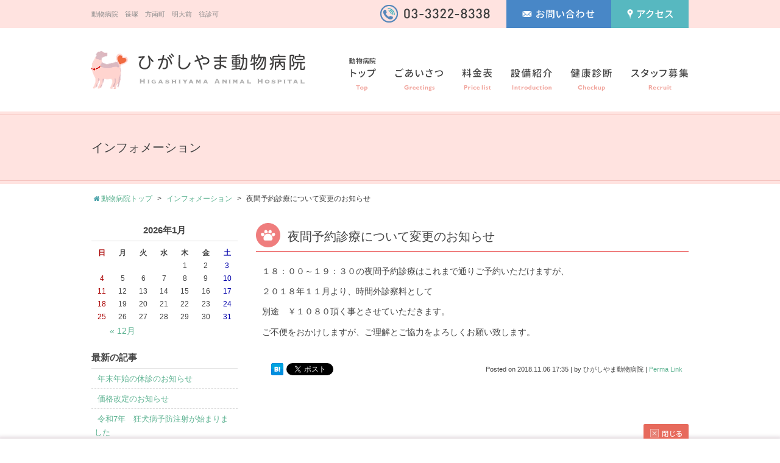

--- FILE ---
content_type: text/html; charset=UTF-8
request_url: https://www.higashiyama-ah.com/news/2054/
body_size: 21698
content:
<!DOCTYPE html>
<html lang="ja">
<head>
<meta charset="utf-8">
<meta name="author" content="ひがしやま動物病院" />
<meta name="keywords" content="" />
<meta name="google-site-verification" content="J6K52fMC4-DZ0UnXPpe18Iu49WlUjQXphJKU2iNXV4U" />
<meta name="description" content="夜間予約診療について変更のお知らせ。代田橋、明大前、永福町、笹塚駅からすぐの杉並区にある犬猫専門のひがしやま動物病院です。渋谷区、新宿区、中野区からもアクセスが良く、専用駐車場も完備。 土日祝日も診療可。お気軽にご来院下さい。" />
<meta property="og:image" content="https://www.higashiyama-ah.com/images/common/site-logo.png" />
<title>夜間予約診療について変更のお知らせ | 笹塚　動物病院　犬・猫専門　ひがしやま動物病院　方南町　明大前</title>
<link rel="shortcut icon" href="/images/common/icon.png" type="image/x-icon">
<link rel="apple-touch-icon" href="/images/common/icon.png" sizes="180x180">
<link rel="icon" type="image/png" href="/images/common/icon.png" sizes="192x192">
<link rel="alternate" type="application/atom+xml" title="Recent Entries" href="https://www.higashiyama-ah.com/feed/atom/" />
<link rel="stylesheet" type="text/css" href="//maxcdn.bootstrapcdn.com/font-awesome/4.2.0/css/font-awesome.min.css" />
<link rel="stylesheet" type="text/css" href="https://www.higashiyama-ah.com/cwp/wp-content/themes/default/style.css" />
<link rel='dns-prefetch' href='//s.w.org' />
<link rel='stylesheet' id='contact-form-7-css'  href='https://www.higashiyama-ah.com/cwp/wp-content/plugins/contact-form-7/includes/css/styles.css?ver=4.4.2' type='text/css' media='all' />
<script type='text/javascript' src='https://www.higashiyama-ah.com/cwp/wp-includes/js/jquery/jquery.js?ver=1.12.4'></script>
<script type='text/javascript' src='https://www.higashiyama-ah.com/cwp/wp-includes/js/jquery/jquery-migrate.min.js?ver=1.4.1'></script>
<link rel="canonical" href="https://www.higashiyama-ah.com/news/2054/" />
<script>
  (function(i,s,o,g,r,a,m){i['GoogleAnalyticsObject']=r;i[r]=i[r]||function(){
  (i[r].q=i[r].q||[]).push(arguments)},i[r].l=1*new Date();a=s.createElement(o),
  m=s.getElementsByTagName(o)[0];a.async=1;a.src=g;m.parentNode.insertBefore(a,m)
  })(window,document,'script','https://www.google-analytics.com/analytics.js','ga');

  ga('create', 'UA-47138401-1', 'auto');
  ga('send', 'pageview');

</script>
<!-- Google tag (gtag.js) -->
<script async src="https://www.googletagmanager.com/gtag/js?id=G-1MWGRZGL39"></script>
<script>
  window.dataLayer = window.dataLayer || [];
  function gtag(){dataLayer.push(arguments);}
  gtag('js', new Date());

  gtag('config', 'G-1MWGRZGL39');
</script>
<script type="text/javascript" charset="utf-8" src="//ajaxzip3.github.io/ajaxzip3.js"></script>
<script type="text/javascript" charset="utf-8" src="/shadowbox/shadowbox.js"></script>
<script type="text/javascript" charset="utf-8" src="/js/common/jquery.easing.1.3.js"></script>
<script type="text/javascript" charset="utf-8" src="/js/common/jquery.matchHeight.js"></script>
<script type="text/javascript" charset="utf-8" src="/js/common/jquery.bxslider.js"></script>
<script type="text/javascript" charset="utf-8" src="/js/default/jquery.rollOver.js"></script>
<script type="text/javascript" charset="utf-8" src="/js/default/jquery.droppy.js"></script>
<script type="text/javascript" charset="utf-8" src="/js/default/jquery.mousewheel.js"></script>
<script type="text/javascript" charset="utf-8" src="/js/default/jquery.customScroll.js"></script>
<script type="text/javascript" charset="utf-8" src="/js/default/config.js.php"></script>
<link rel="stylesheet" type="text/css" href="/shop/css/default/shop.css" />
<script type="text/javascript" charset="utf-8" src="/shop/js/common/site.js"></script>
<script type="text/javascript" charset="utf-8" src="/shop/js/common/products.js"></script>
<script type="text/javascript" charset="utf-8" src="/shop/js/default/jquery.slideImage.js"></script>
</head>
<body class="news-template-default single single-news postid-2054 template-type-blog default">
		<div id="fb-root"></div>
		<script>
		(function(d, s, id) {
			var js, fjs = d.getElementsByTagName(s)[0];
			if (d.getElementById(id)) return;
			js = d.createElement(s); js.id = id;
			js.src = "//connect.facebook.net/ja_JP/sdk.js#xfbml=1&version=v2.5&appId=592969907455373";
			fjs.parentNode.insertBefore(js, fjs);
		}(document, 'script', 'facebook-jssdk'));
		</script>
<div id="container">
	<div id="container-inner"> 
		<header id="header">
			<div id="header-inner">
					
					<div class="site-description">動物病院　笹塚　方南町　明大前　往診可</div>
								<div class="header-logo"><a href="/"><img src="/images/default/site-logo.png" alt="笹塚　動物病院　犬・猫専門　ひがしやま動物病院　方南町　明大前" /></a></div>
				<ul class="header-tel">
					<li><img src="/images/default/header-tel.png" alt="電話番号: 03-3322-8338" /></li>
					<li><a href="/contents/category/contact/"><img src="/images/default/header-mail1.png" alt="お問い合わせ" /></a></li>
					<li><a href="/contents/category/access/"><img src="/images/default/header-mail2.png" alt="アクセス" /></a></li>
				</ul>

				<nav class="gnav">
					<ul class="gnav-ul">
						<li><a href="/" class="ro-switch"><img src="/images/default/gnav01.png" alt="杉並区　動物病院" /></a></li><!--
						--><li><a href="/contents/category/greetings/" class="ro-switch"><img src="/images/default/gnav02.png" alt="ごあいさつ" /></a></li><!--
						--><li><a href="/contents/category/price-list/" class="ro-switch"><img src="/images/default/gnav03.png" alt="料金表" /></a></li><!--
						--><li><a href="/contents/category/introduction/" class="ro-switch"><img src="/images/default/gnav04.png" alt="設備紹介" /></a></li><!--
						--><li><a href="/contents/category/checkup/" class="ro-switch"><img src="/images/default/gnav05.png" alt="シニア猫・犬健康診断" /></a></li><!--
						--><li><a href="/contents/category/recruit/" class="ro-switch"><img src="/images/default/gnav06.png" alt="スタッフ募集" /></a></li>
					</ul>
				</nav>
			</div>
		</header>

					<div class="page-title-wrap"><div class="page-title-wrap2"></div></div>
		
		<div id="content">
			<div id="content-inner" class="clearfix">
				<div class="breadcrumb-wrapper"><ul class="breadcrumb" itemprop="breadcrumb"><li class="breadcrumb-item home" class="breadcrumb-item"><a href="https://www.higashiyama-ah.com/" itemprop="url"><span itemprop="title">動物病院トップ</span></a></li><li class="breadcrumb-item"><a href="https://www.higashiyama-ah.com/news/" itemprop="url"><span itemprop="title">インフォメーション</span></a></li><li class="breadcrumb-item"><span itemprop="title">夜間予約診療について変更のお知らせ</span></li></ul></div><div id="main">
	<div id="main-inner">

		<div class="page-title">インフォメーション</div>
									<article id="post-2054">
					<h1 class="entry-title">夜間予約診療について変更のお知らせ</h1>

					<div class="entry-content clearfix">
						<p>１８：００～１９：３０の夜間予約診療はこれまで通りご予約いただけますが、</p><p>２０１８年１１月より、時間外診察料として</p><p>別途　￥１０８０頂く事とさせていただきます。</p><p>ご不便をおかけしますが、ご理解とご協力をよろしくお願い致します。</p>					</div>

					<div class="entry-footer row">
						<div class="bookmarks col-sm-6 clearfix">
									<div class="bookmarks-btn hatena"><a href="http://b.hatena.ne.jp/entry/https://www.higashiyama-ah.com/news/2054/" class="hatena-bookmark-button" data-hatena-bookmark-title="夜間予約診療について変更のお知らせ" data-hatena-bookmark-layout="simple" title="このエントリーをはてなブックマークに追加"><img src="//b.st-hatena.com/images/entry-button/button-only.gif" alt="このエントリーをはてなブックマークに追加" width="20" height="20" style="border: none;" /></a></div><!-- .hatena -->
		<div class="bookmarks-btn google"><div class="g-plusone" data-size="medium" data-annotation="none" data-href="https://www.higashiyama-ah.com/news/2054/"></div></div><!-- .google -->
		<div class="bookmarks-btn twitter"><a href="https://twitter.com/share" class="twitter-share-button" data-url="https://www.higashiyama-ah.com/news/2054/" data-lang="ja" data-count="none">ツイート</a></div><!-- .twitter -->
		<div class="bookmarks-btn facebook"><div class="fb-like" data-href="https://www.higashiyama-ah.com/news/2054/" data-layout="button_count" data-action="like" data-show-faces="false" data-share="false"></div></div><!-- .facebook -->						</div>

						<div class="entry-meta col-sm-6 clearfix">
							<span class="posted-on">Posted on <time class="entry-date published" datetime="2018-11-06T17:35:38+00:00">2018.11.06 17:35</time></span> | <span class="byline"> by <span class="author vcard">ひがしやま動物病院</span></span> | <span class="permalink"><a href="https://www.higashiyama-ah.com/news/2054/" rel="bookmark">Perma Link</a></span>						</div>
					</div>
				</article>
							
	</div>
</div>				<div id="sidebar">
	<div id="sidebar-inner">
		<div class="blog-nav-area clearfix">

	<div class="blog-nav">
		<table id="wp-calendar">
	<caption>2026年1月</caption>
	<thead>
	<tr>
		<th scope="col" title="日曜日">日</th>
		<th scope="col" title="月曜日">月</th>
		<th scope="col" title="火曜日">火</th>
		<th scope="col" title="水曜日">水</th>
		<th scope="col" title="木曜日">木</th>
		<th scope="col" title="金曜日">金</th>
		<th scope="col" title="土曜日">土</th>
	</tr>
	</thead>
 
	<tfoot>
	<tr>
		<td colspan="3" id="prev"><a href="https://www.higashiyama-ah.com/2025/12/?post_type=news" title="View posts for 12月 2025">&laquo; 12月</a></td>
		<td class="pad">&nbsp;</td>
		<td colspan="3" id="next" class="pad">&nbsp;</td>
	</tr>
	</tfoot>
 
	<tbody>
	<tr>
		<td colspan="4" class="pad">&nbsp;</td><td>1</td><td>2</td><td>3</td>
	</tr>
	<tr>
		<td>4</td><td>5</td><td>6</td><td>7</td><td>8</td><td>9</td><td>10</td>
	</tr>
	<tr>
		<td>11</td><td>12</td><td>13</td><td>14</td><td>15</td><td>16</td><td>17</td>
	</tr>
	<tr>
		<td>18</td><td>19</td><td>20</td><td>21</td><td>22</td><td>23</td><td id="today">24</td>
	</tr>
	<tr>
		<td>25</td><td>26</td><td>27</td><td>28</td><td>29</td><td>30</td><td>31</td>
	</tr>
	</tbody>
	</table>	</div>

	<nav class="common-nav blog-nav">
		<h2>最新の記事</h2>
		<ul>
															<li><a href="https://www.higashiyama-ah.com/news/15177/">年末年始の休診のお知らせ</a></li>
									<li><a href="https://www.higashiyama-ah.com/news/12088/">価格改定のお知らせ</a></li>
									<li><a href="https://www.higashiyama-ah.com/news/11608/">令和7年　狂犬病予防注射が始まりました</a></li>
									<li><a href="https://www.higashiyama-ah.com/news/10563/">年末年始　休診のお知らせ</a></li>
									<li><a href="https://www.higashiyama-ah.com/news/8913/">猫の3種混合ワクチン入荷しました！</a></li>
									</ul>
	</nav>

	<nav class="common-nav blog-nav">
		<h2>ブログカテゴリ</h2>
		<ul>
			<li class="cat-item-none">カテゴリーなし</li>		</ul>
	</nav>

	<nav class="common-nav blog-nav">
		<h2>月別アーカイブ</h2>
		<ul>
				<li><a href='https://www.higashiyama-ah.com/2025/12/?post_type=news'>2025年12月</a>&nbsp;(1)</li>
	<li><a href='https://www.higashiyama-ah.com/2025/08/?post_type=news'>2025年8月</a>&nbsp;(1)</li>
	<li><a href='https://www.higashiyama-ah.com/2025/03/?post_type=news'>2025年3月</a>&nbsp;(1)</li>
	<li><a href='https://www.higashiyama-ah.com/2024/12/?post_type=news'>2024年12月</a>&nbsp;(1)</li>
	<li><a href='https://www.higashiyama-ah.com/2024/10/?post_type=news'>2024年10月</a>&nbsp;(1)</li>
	<li><a href='https://www.higashiyama-ah.com/2024/01/?post_type=news'>2024年1月</a>&nbsp;(1)</li>
	<li><a href='https://www.higashiyama-ah.com/2023/12/?post_type=news'>2023年12月</a>&nbsp;(1)</li>
	<li><a href='https://www.higashiyama-ah.com/2023/07/?post_type=news'>2023年7月</a>&nbsp;(1)</li>
	<li><a href='https://www.higashiyama-ah.com/2023/06/?post_type=news'>2023年6月</a>&nbsp;(1)</li>
	<li><a href='https://www.higashiyama-ah.com/2023/03/?post_type=news'>2023年3月</a>&nbsp;(1)</li>
	<li><a href='https://www.higashiyama-ah.com/2022/10/?post_type=news'>2022年10月</a>&nbsp;(1)</li>
	<li><a href='https://www.higashiyama-ah.com/2022/09/?post_type=news'>2022年9月</a>&nbsp;(2)</li>
	<li><a href='https://www.higashiyama-ah.com/2022/08/?post_type=news'>2022年8月</a>&nbsp;(1)</li>
	<li><a href='https://www.higashiyama-ah.com/2021/11/?post_type=news'>2021年11月</a>&nbsp;(1)</li>
	<li><a href='https://www.higashiyama-ah.com/2021/01/?post_type=news'>2021年1月</a>&nbsp;(1)</li>
	<li><a href='https://www.higashiyama-ah.com/2020/09/?post_type=news'>2020年9月</a>&nbsp;(1)</li>
	<li><a href='https://www.higashiyama-ah.com/2020/07/?post_type=news'>2020年7月</a>&nbsp;(1)</li>
	<li><a href='https://www.higashiyama-ah.com/2020/06/?post_type=news'>2020年6月</a>&nbsp;(1)</li>
	<li><a href='https://www.higashiyama-ah.com/2020/03/?post_type=news'>2020年3月</a>&nbsp;(1)</li>
	<li><a href='https://www.higashiyama-ah.com/2020/02/?post_type=news'>2020年2月</a>&nbsp;(1)</li>
	<li><a href='https://www.higashiyama-ah.com/2019/11/?post_type=news'>2019年11月</a>&nbsp;(1)</li>
	<li><a href='https://www.higashiyama-ah.com/2019/10/?post_type=news'>2019年10月</a>&nbsp;(2)</li>
	<li><a href='https://www.higashiyama-ah.com/2019/05/?post_type=news'>2019年5月</a>&nbsp;(1)</li>
	<li><a href='https://www.higashiyama-ah.com/2019/03/?post_type=news'>2019年3月</a>&nbsp;(1)</li>
	<li><a href='https://www.higashiyama-ah.com/2018/11/?post_type=news'>2018年11月</a>&nbsp;(1)</li>
	<li><a href='https://www.higashiyama-ah.com/2018/09/?post_type=news'>2018年9月</a>&nbsp;(1)</li>
	<li><a href='https://www.higashiyama-ah.com/2018/08/?post_type=news'>2018年8月</a>&nbsp;(1)</li>
	<li><a href='https://www.higashiyama-ah.com/2018/03/?post_type=news'>2018年3月</a>&nbsp;(1)</li>
	<li><a href='https://www.higashiyama-ah.com/2018/02/?post_type=news'>2018年2月</a>&nbsp;(1)</li>
	<li><a href='https://www.higashiyama-ah.com/2017/11/?post_type=news'>2017年11月</a>&nbsp;(2)</li>
	<li><a href='https://www.higashiyama-ah.com/2017/07/?post_type=news'>2017年7月</a>&nbsp;(1)</li>
	<li><a href='https://www.higashiyama-ah.com/2017/05/?post_type=news'>2017年5月</a>&nbsp;(1)</li>
		</ul>
	</nav>

</div>

				<nav class="side-nav">
			<h2><img src="/images/default/side-nav-title.png" alt="コンテンツ" /></h2>
			<div class="side-nav-inner">
				<ul>
						<li class="cat-item cat-item-47"><a href="https://www.higashiyama-ah.com/contents/category/cat-friendly-activities/" >キャットフレンドリー</a>
</li>
	<li class="cat-item cat-item-34"><a href="https://www.higashiyama-ah.com/contents/category/greetings/" >動物病院長ご挨拶</a>
</li>
	<li class="cat-item cat-item-33"><a href="https://www.higashiyama-ah.com/contents/category/price-list/" >料金表（動物健康保険対応）</a>
</li>
	<li class="cat-item cat-item-18"><a href="https://www.higashiyama-ah.com/contents/category/checkup/" >健康診断　猫・犬</a>
</li>
	<li class="cat-item cat-item-17"><a href="https://www.higashiyama-ah.com/contents/category/introduction/" >動物病院の設備紹介</a>
</li>
	<li class="cat-item cat-item-19"><a href="https://www.higashiyama-ah.com/contents/category/recruit/" >求人　獣医師・看護師</a>
</li>
	<li class="cat-item cat-item-46"><a href="https://www.higashiyama-ah.com/contents/category/hotel/" >動物病院のペットホテル</a>
</li>
	<li class="cat-item cat-item-20"><a href="https://www.higashiyama-ah.com/contents/category/access/" >動物病院アクセス</a>
</li>
	<li class="cat-item cat-item-32"><a href="https://www.higashiyama-ah.com/contents/category/cat-friend/" >猫にやさしい　動物病院</a>
</li>
	<li class="cat-item cat-item-23"><a href="https://www.higashiyama-ah.com/contents/category/donate-blood/" >輸血ドナー紹介・募集</a>
</li>
	<li class="cat-item cat-item-24"><a href="https://www.higashiyama-ah.com/contents/category/awards/" >獣医師会主催高齢動物表彰</a>
</li>
	<li class="cat-item cat-item-36"><a href="https://www.higashiyama-ah.com/contents/category/case/" >動物の症例・手術実績</a>
<ul class='children'>
	<li class="cat-item cat-item-45"><a href="https://www.higashiyama-ah.com/contents/category/nostril/" >外鼻孔狭窄 短頭種気道症候群</a>
</li>
	<li class="cat-item cat-item-44"><a href="https://www.higashiyama-ah.com/contents/category/hydronephrosis/" >猫の水腎症</a>
</li>
	<li class="cat-item cat-item-43"><a href="https://www.higashiyama-ah.com/contents/category/upside-down-eyelashes/" >犬　逆さまつ毛</a>
</li>
	<li class="cat-item cat-item-42"><a href="https://www.higashiyama-ah.com/contents/category/perianal-adenoma/" >肛門周囲腺腫</a>
</li>
	<li class="cat-item cat-item-41"><a href="https://www.higashiyama-ah.com/contents/category/rectal-polyp/" >直腸ポリープ</a>
</li>
	<li class="cat-item cat-item-40"><a href="https://www.higashiyama-ah.com/contents/category/perineural-hernia/" >会陰ヘルニア</a>
</li>
	<li class="cat-item cat-item-39"><a href="https://www.higashiyama-ah.com/contents/category/chocolate-poisoning/" >チョコレート中毒　犬</a>
</li>
	<li class="cat-item cat-item-38"><a href="https://www.higashiyama-ah.com/contents/category/arthritis/" >関節炎　猫　犬</a>
</li>
	<li class="cat-item cat-item-37"><a href="https://www.higashiyama-ah.com/contents/category/gum-disease/" >歯周病（犬　猫）症状</a>
</li>
</ul>
</li>
	<li class="cat-item cat-item-22"><a href="https://www.higashiyama-ah.com/contents/category/contact/" >動物病院問合せ</a>
</li>
 
				</ul>
			</div>
		</nav>
				
		
		<div class="side-about">
			<div class="side-about-inner">
				<ul><li><a href="/contents/category/hotel/"><img src="/cwp/wp-content/uploads/2016/04/sidebn0-2.jpg" alt="ペットホテル・ペットシッター" /></a></li><li><a href="/contents/category/case/"><img src="/cwp/wp-content/uploads/2016/04/sidebn0-1.jpg" alt="症例報告" /></a></li><li><a href="/shop/"><img src="/cwp/wp-content/uploads/2016/04/sidebn1.jpg" alt="通信販売" /></a></li><li><a href="/shop/entry/"><img src="/cwp/wp-content/uploads/2017/03/sidebn2.jpg" alt="メール会員募集" /></a></li><li><a href="/contents/category/donate-blood/"><img src="/cwp/wp-content/uploads/2017/03/sidebn3.jpg" alt="輸血donor紹介・募集" /></a></li><li><a href="/contents/category/awards/"><img src="/cwp/wp-content/uploads/2016/04/sidebn4-5.jpg" alt="杉並区高齢動物表彰" /></a></li></ul><ul><li><img src="/cwp/wp-content/uploads/2017/03/sidebn6.jpg" alt="isfm" /></li></ul>			</div>
		</div>
	</div>
</div>
			</div>
		</div>
		<!-- /#content -->

		<footer id="footer" class="footer-fix">
			<div id="footer-inner">
				<div class="footer-close"><img src="/images/default/close.png" alt="" /></div>

				<div class="footer-logo"><a href="/"><img src="/images/default/footer-logo.png" alt="笹塚　動物病院　犬・猫専門　ひがしやま動物病院　方南町　明大前" /></a></div>
				<ul class="footer-tel">
					<li><img src="/images/default/footer-tel.png" alt="電話番号: 03-3322-8338" /></li>
					<li><a href="/contents/category/contact/"><img src="/images/default/footer-mail.png" alt="お問い合わせ" /></a></li>
				</ul>
				<div class="footer-copyright"><span class="alphanumeric">&copy;</span> 2026 ひがしやま動物病院 All Rights Reserved.</div>
			</div>
		</footer>
		<div class="pagetop-btn"><a href="#header" class="scroll"><img src="/images/default/pagetop-btn.png" alt="ページ上部へ" /></a></div>
	</div>
</div>
<!-- /#container -->

		<script type="text/javascript" charset="utf-8" src="//b.st-hatena.com/js/bookmark_button.js"></script>
		<script type="text/javascript">window.___gcfg = {lang: 'ja'}; (function() { var po = document.createElement('script'); po.type = 'text/javascript'; po.async = true; po.src = 'https://apis.google.com/js/plusone.js'; var s = document.getElementsByTagName('script')[0]; s.parentNode.insertBefore(po, s); })();</script>
		<script type="text/javascript">!function(d,s,id){var js,fjs=d.getElementsByTagName(s)[0];if(!d.getElementById(id)){js=d.createElement(s);js.id=id;js.src="//platform.twitter.com/widgets.js";fjs.parentNode.insertBefore(js,fjs);}}(document,"script","twitter-wjs");</script>		<script type='text/javascript' src='https://www.higashiyama-ah.com/cwp/wp-content/plugins/contact-form-7/includes/js/jquery.form.min.js?ver=3.51.0-2014.06.20'></script>
<script type='text/javascript'>
/* <![CDATA[ */
var _wpcf7 = {"loaderUrl":"https:\/\/www.higashiyama-ah.com\/cwp\/wp-content\/plugins\/contact-form-7\/images\/ajax-loader.gif","recaptchaEmpty":"\u3042\u306a\u305f\u304c\u30ed\u30dc\u30c3\u30c8\u3067\u306f\u306a\u3044\u3053\u3068\u3092\u8a3c\u660e\u3057\u3066\u304f\u3060\u3055\u3044\u3002","sending":"\u9001\u4fe1\u4e2d ..."};
/* ]]> */
</script>
<script type='text/javascript' src='https://www.higashiyama-ah.com/cwp/wp-content/plugins/contact-form-7/includes/js/scripts.js?ver=4.4.2'></script>

</body>
</html>

--- FILE ---
content_type: text/html; charset=utf-8
request_url: https://accounts.google.com/o/oauth2/postmessageRelay?parent=https%3A%2F%2Fwww.higashiyama-ah.com&jsh=m%3B%2F_%2Fscs%2Fabc-static%2F_%2Fjs%2Fk%3Dgapi.lb.en.2kN9-TZiXrM.O%2Fd%3D1%2Frs%3DAHpOoo_B4hu0FeWRuWHfxnZ3V0WubwN7Qw%2Fm%3D__features__
body_size: 161
content:
<!DOCTYPE html><html><head><title></title><meta http-equiv="content-type" content="text/html; charset=utf-8"><meta http-equiv="X-UA-Compatible" content="IE=edge"><meta name="viewport" content="width=device-width, initial-scale=1, minimum-scale=1, maximum-scale=1, user-scalable=0"><script src='https://ssl.gstatic.com/accounts/o/2580342461-postmessagerelay.js' nonce="IwajW3zjrm_d5ZVR48bf7w"></script></head><body><script type="text/javascript" src="https://apis.google.com/js/rpc:shindig_random.js?onload=init" nonce="IwajW3zjrm_d5ZVR48bf7w"></script></body></html>

--- FILE ---
content_type: text/css
request_url: https://www.higashiyama-ah.com/cwp/wp-content/themes/default/style.css
body_size: 402
content:
/*
Theme Name: default
Theme URI: http://www.higashiyama-ah.com/
Description: default
Author: higashiyama-ah.com
Author URI: http://www.higashiyama-ah.com/
Version: 1.0
*/

@charset "utf-8";

@import "/shadowbox/shadowbox.css";
@import "/css/common/bootstrap.css";
@import "/css/common/reset.css";
@import "/css/common/utilities.css";
@import "/css/default/theme.css";
@import "/css/default/extra.css";

--- FILE ---
content_type: text/css
request_url: https://www.higashiyama-ah.com/shop/css/default/shop.css
body_size: 11681
content:
@charset "utf-8";

.alpha input:hover{ filter: alpha(opacity=70); -moz-opacity: 0.70; opacity: 0.70; }

.margin00{ margin: 0; }
.margin05{ margin: 0 0 5px 0; }
.margin10{ margin: 0 0 10px 0; }
.margin15{ margin: 0 0 15px 0; }
.margin20{ margin: 0 0 20px 0; }
.margin25{ margin: 0 0 25px 0; }
.margin30{ margin: 0 0 30px 0; }
.margin35{ margin: 0 0 35px 0; }
.margin40{ margin: 0 0 40px 0; }
.margin45{ margin: 0 0 45px 0; }
.margin50{ margin: 0 0 50px 0; }

.font10{ font-size: 10px !important; }
.font11{ font-size: 11px !important; }
.font12{ font-size: 12px !important; }
.font13{ font-size: 13px !important; }
.font14{ font-size: 14px !important; }
.font15{ font-size: 15px !important; }
.font16{ font-size: 16px !important; }
.font18{ font-size: 18px !important; }
.font20{ font-size: 20px !important; }
.font22{ font-size: 22px !important; }
.font24{ font-size: 24px !important; }
.font26{ font-size: 26px !important; }
.font28{ font-size: 28px !important; }
.font30{ font-size: 30px !important; }
.font35{ font-size: 35px !important; }
.font40{ font-size: 40px !important; }
.font45{ font-size: 45px !important; }
.font50{ font-size: 50px !important; }
.font55{ font-size: 55px !important; }
.font60{ font-size: 60px !important; }

.float-left{ float: left; }
.float-right{ float: right; }

.align-left{ text-align: left; }
.align-center{ text-align: center; }
.align-right{ text-align: right; }

.display-inline{ display: inline; }
.display-block{ display: block; }
.display-inline-block{ display: inline-block; *display: inline; zoom: 1; }



/* ////////////////////////////////////////////
 *                 listpage
 * //////////////////////////////////////////// */

.listpage-result{
	margin: 0 0 10px 0;
}
.listpage-navi-top{
	margin: 0 0 25px 0;
	font-size: 93%;
}
.listpage-navi-top-subcategory{
	margin: 0 0 10px 0;
	padding: 15px;
	background: #fff;
	border: #ddd 1px solid;
}
.listpage-navi-top-subcategory ul{
	margin: 0;
}
.listpage-navi-top-subcategory ul li{
	float: left;
	display: inline;
	margin: 0 10px 0 0;
	list-style: none;
}
.listpage-navi-top-sort .float-left a,
.listpage-navi-top-sort .float-left span{
	margin: 0 10px 0 0;
}
.listpage-navi-top select{
	margin: 0 0 0 5px;
}
.listpage-navi-bottom{
	font-size: 93%;
}
.listpage-navi-bottom ul li{
	display: inline;
	margin: 0 0 0 5px;
}

.listpage-list{
}
.listpage-once{
	float: left;
	display: inline;
	margin: 0 8px 15px;
	width: 220px;
}
.listpage-img{
	margin: 0 0 8px 0;
	text-align: center;
}
.listpage-status{
}
.listpage-status img{
	padding: 0 4px 4px 0;
}
.listpage-name a{
	color: #444;
}
.listpage-price{
	margin: 0 0 3px 0;
	color: #888;
	font-size: 77%;
}
.listpage-comment{
	font-size: 85%;
}

/* ////////////////////////////////////////////
 *                 detailpage
 * //////////////////////////////////////////// */

.detailpage-right{
	float: right;
	width: 290px;
}

.detailpage-left{
	float: left;
	width: 390px;
	margin: 0 0 10px 0;
	overflow: hidden;
	display: none;
}
.detailpage-left .slide-image-main{
	margin: 0 0 10px 0;
}
.detailpage-left .slide-image-thumbnail li{
	float: left;
	display: inline;
	margin: 0 5px 5px 0;
}
.detailpage-left .slide-image-thumbnail li img{
	vertical-align: top;
}
.detailpage-left .slide-image-thumbnail li.active img{
	filter: alpha(opacity=70);
	-moz-opacity: 0.70;
	opacity: 0.70;
}
.detailpage-status{
	margin: 0 0 15px 0;
}
.detailpage-status img{
	margin: 0 5px 0 0;
}
.detailpage-code{
	font-size: 77%;
}
.detailpage-title{
	margin: 0 0 10px 0;
	color: #222;
	font-size: 182%;
	font-weight: bold;
}
.detailpage-comment{
	margin: 0 0 15px 0;
	font-size: 85%;
}
.detailpage-price01{
}
.detailpage-price02{
}
.detailpage-price02 strong{
	font-size: 138.5%;
}
.detailpage-price01 .tax,
.detailpage-price02 .tax{
	padding: 0 0 0 2px;
	font-size: 10px;
}
.detailpage-category{
	margin: 0 0 20px 0;
}
.detailpage-category dt{
	clear: both;
	float: left;
}
.detailpage-category dd{
	padding: 0 0 0 92px;
}
.detailpage-favorite{
	margin: 0 0 10px 0;
	font-size: 85%;
}
.detailpage-bookmarks{
}
.detailpage-bookmarks .bookmarks-btn{
	float: left;
	display: inline;
	margin: 0 5px 0 0;
}
.detailpage-bookmarks .twitter{
	margin: 0 5px 0 0;
}
.detailpage-cartarea{
	margin: 25px 0 0 0;
	padding: 25px 0 0 0;
	border-top: #ddd 1px dashed;
}
.detailpage-select01,
.detailpage-select02{
	margin: 0 0 5px 0;
}
.detailpage-quantity input{
	width: 15%;
	border: #ddd 1px solid;
}
.detailpage-stock{
	margin: 0 0 10px 0;
}
.detailpage-cart{
	float: left;
	padding: 0 0 0 15px;
}
.detailpage-mail{
	float: right;
	padding: 0 15px 0 0;
}

/* .customervoice */
.customervoice{
}
.customervoice-once{
	margin: 0 0 10px 0;
}
.customervoice-once-title{
	font-weight: bold;
}
.customervoice-once-meta{
	margin: 0 0 5px 0;
	font-size: 77%;
}
.customervoice-once-star{
	color: #c00;
}
.customervoice-once-comment{
	font-size: 85%;
}

/* ////////////////////////////////////////////
 *                 lARGE IMAGE
 * //////////////////////////////////////////// */
body#large-image{
	width: 100%;
	height: 100%;
	background: #fff;
}
.large-image-slide{
	position: relative;
	padding: 30px;
}
.large-image-main{
	position: fixed;
	top: 30px;
	left: 30px;
	overflow: hidden;
}
.large-image-main div{
	display: none;
}
.large-image-main div img{
	width: auto;
	height: auto;
}
.large-image-thumbnail{
	position: absolute;
	top: 30px;
	right: 30px;
	width: 100px;
	overflow: auto;
	z-index: 1000;
}
.large-image-thumbnail li{
	margin: 0 0 10px 0;
	cursor: pointer;
}
.large-image-thumbnail li.active{
	filter: alpha(opacity=70);
	-moz-opacity: 0.70;
	opacity: 0.70;
}


/* ////////////////////////////////////////////
 *                 BLOC
 * //////////////////////////////////////////// */
 
/* bloc (top)
------------------------------------------*/
/* recommend.tpl */
/* newitems.tpl */
/* productflag.tpl */

/* bloc (sideparts)
------------------------------------------*/
.shop-sideparts{
	margin: 0 0 20px 0;
}
.shop-sideparts-inner{
	padding: 10px;
}
.shop-sideparts-btn{
	margin: 15px 0 0 0;
	text-align: center;
}
.shop-sideparts .price{
}
.shop-sideparts .attention{
	color: #c00;
}
.shop-sideparts .tax{
	padding: 0 0 0 2px;
	font-size: 10px;
}
.shop-sideparts dl{
	margin: 0 0 10px 0;
}
.shop-sideparts dl dd{
	margin: 0 0 5px 0;
}
.shop-sideparts dl dt{
	font-weight: normal;
}
.shop-sideparts .input-text{
	padding: 3px;
	width: 95%;
	border: #ddd 1px solid;
}
.shop-sideparts .input-select{
}

/* cart.tpl */
.shop-sideparts .postage{
	margin: 10px 0;
	padding: 10px 0 0 0;
	border-top: #ddd 1px dashed;
}

/* login.tpl */
.shop-sideparts i{
	color: #9cc6c6;
}
.shop-sideparts .forgot-pass{
	font-size: 77%;
}
.shop-sideparts .login-memory label{
	padding: 0 0 0 5px;
	font-size: 85%;
}

/* guide.tpl */
.shop-sideparts-guide-ul li{
	padding: 5px;
	font-size: 93%;
	border-bottom: #ddd 1px dashed;
}
.shop-sideparts-guide-ul li a{
	display: block;
	color: #444;
}

/* calendar.tpl */
.shop-calendar{
	margin: 0 0 20px 0;
}
.shop-calendar-table{
	margin: 0 0 10px 0;
	width: 100%;
}
.shop-calendar-table caption{
	font-weight: bold;
}
.shop-calendar-table th{
	padding: 3px 0;
	text-align: center;
	background: #eee;
	border: #ddd 1px solid;
}
.shop-calendar-table td{
	padding: 3px 0;
	text-align: center;
	background: #fff;
	border: #ddd 1px solid;
}
.shop-calendar-table td.off{
	color: #a00;
	background: #fdd;
}
.shop-calendar-text{
	color: #c00;
	font-size: 77%;
}

/* category.tpl */
.shop-category{
	margin: 0 0 20px 0;
}
.shop-category a{
	display: block;
	color: #444;
}
.shop-category li{
	padding: 12px 15px;
	font-size: 13px;
	background: url(/images/default/cat-li.png) no-repeat 5px 18px;
	border-bottom: #939393 1px dotted;
}
.shop-category li:first-child{
	border-top: #939393 1px dotted;
}
.shop-category li li{
	padding: 0 5px;
	border-bottom: none;
	background: none;
	font-size: 12px;
}
.shop-category li li:first-child{
	border: none;
}

/* ////////////////////////////////////////////
 *                 OTHER
 * //////////////////////////////////////////// */

#shop-other table{
	border-collapse:collapse;
	border-spacing:0;
	width:100%;
}
#shop-other .mini{
	font-size: 10px;
}
#shop-other .attention{
	color: #c00;
}
#shop-other .price{
	font-size: 116%;
}
#shop-other table{
	margin: 0 0 20px 0;
}
#shop-other table p{
	margin: 0;
}
#shop-other table th{
	padding: 10px;
	font-size: 93%;
	background: #eee;
	border: #ddd 1px solid;
}
#shop-other table td{
	padding: 10px;
	font-size: 93%;
	background: #fff;
	border: #ddd 1px solid;
}
.shop-other-btnarea{
	margin: 20px 0;
	text-align: center;
	zoom: 1;
}
.shop-other-btnarea:after{
	content: "";
	display: table;
	clear: both;
}
.shop-other-btnarea .float-left{
	width: 48%;
	text-align: right;
}
.shop-other-btnarea .float-right{
	width: 48%;
	text-align: left;
}
#shop-other input.box10{
	margin: 0 5px 0 0;
	padding: 2px 3px;
	width: 10%;
	border: #ddd 1px solid;
}
#shop-other input.box20{
	margin: 0 5px 0 0;
	padding: 2px 3px;
	width: 20%;
	border: #ddd 1px solid;
}
#shop-other input.box40{
	margin: 0 5px 0 0;
	padding: 2px 3px;
	width: 40%;
	border: #ddd 1px solid;
}
#shop-other input.box80,
#shop-other textarea.box80{
	margin: 0 5px 0 0;
	padding: 2px 3px;
	width: 80%;
	border: #ddd 1px solid;
}
.kiyaku_text{
	margin: 0 0 5px 0;
	padding: 5px;
	width: 100%;
	height: 200px;
	border: #ddd 1px solid;
	box-sizing: border-box;
	-moz-box-sizing: border-box;
	-webkit-box-sizing: border-box;
}
.mynavi{
	width:100%;
	margin-bottom:10px;
}
.mynavi input{
	display:inline-block;
	margin:0px 5px 10px 5px;
	width:18%;
	height:30px;
}
.mynavi-point{
	clear:both;
}

.login-area{
	padding: 30px 0;
}
.login-area dl dt{
	clear: both;
	float: left;
	margin: 0 0 5px 0;
	width: 25%;
	text-align: right;
}
.login-area dl dd{
	float: right;
	margin: 0 0 5px 0;
	width: 75%;
}
.login-area .login-memory{
	margin: 0 0 0 25%;
	width: 75%;
}
.flow-img{
	margin: 0 auto 20px auto;
	text-align: center;
}
.severaladdress-area{
	float: right;
	display: inline;
	margin: 0 0 20px 20px;
	padding: 20px;
	border: #ffddae 1px solid;
	background: #feefda;
}
#shop-other .pagenumber_area ul li{
	display: inline;
	margin: 0 10px 0 0;
	list-style: none;
}

/* ////////////////////////////////////////////
 *                 POPUP
 * //////////////////////////////////////////// */

body#popup{
	padding: 25px;
	min-width: auto;
	color: #444;
	text-align: left;
	background: #fff;
}

#popup #window-area h1{
	margin: 0 0 15px 0;
	padding: 8px;
	font-size: 138.5%;
	font-weight: bold;
	border-top: #ddd 5px solid;
	border-bottom: #ddd 1px solid;
}
#popup #window-area p{
	margin: 0 0 0.8em 0;
	font-size: 85%;
}

/* ////////////////////////////////////////////
 *                 JAVASCRIPT
 * //////////////////////////////////////////// */

/* jquery.rollOver.js
------------------------------------------*/
.ro-switch,
.ro-fswitch{
	background-repeat: no-repeat;
	background-position: 0 0;
	display: inline-block;
	*display: inline;
	zoom: 1;
}

/* jquery.slideImage.js
------------------------------------------*/
.slide-image-main{
	position: relative;
	text-align: center;
	overflow: hidden;
}
.slide-image-main div{
	position: absolute;
	top: 0;
	left: 0;
	width: 100%;
	height: auto;
	filter: alpha(opacity=0);
	-moz-opacity: 0;
	opacity: 0;
	z-index: -1;
}
.slide-image-main div.first{
	position: relative;
	filter: alpha(opacity=100);
	-moz-opacity: 1;
	opacity: 1;
}
.slide-image-thumbnail li{
	cursor: pointer;
}

/* ////////////////////////////////////////////
 *                 ソニーペイメント
 * //////////////////////////////////////////// */
.btn_area ul{
	text-align: center;
}
.btn_area ul li{
	display: inline;
	margin: 0 10px;
	list-style: none;
}


--- FILE ---
content_type: text/css
request_url: https://www.higashiyama-ah.com/css/default/theme.css
body_size: 11005
content:
@charset "utf-8";

/* ////////////////////////////////////////////
 *                 base & layout
 * //////////////////////////////////////////// */

/* Typography
------------------------------------------*/
body{
	font-size: 14px;
	line-height: 1.6;
	font-family: "メイリオ" ,"Meiryo", "ヒラギノ角ゴ Pro W3", "Hiragino Kaku Gothic Pro", "ＭＳ Ｐゴシック", "MS PGothic", sans-serif;
	color: #444;
}
a{
	color: #5eb392;
	text-decoration: none;
}
a:hover{
	color: #5eb392;
	text-decoration: underline;
}
/* use hover animation */
/*
a, a:hover{
	-webkit-transition: 0.3s ease-in-out; 
	   -moz-transition: 0.3s ease-in-out; 
		 -o-transition: 0.3s ease-in-out; 
			transition: 0.3s ease-in-out;
}
*/


/* Layout
------------------------------------------*/
body{
	min-width: 980px;
	text-align: center;
	background: #fff;
}
body.home{
}
#container{
	padding: 0 0 130px 0;
}
#content-inner{
	margin: 0 auto;
	padding: 0 0 60px 0;
	width: 980px;
}
#main{
	float: right;
	width: 710px;
	text-align: left;
}
#main article{
	margin: 0 0 20px 0;
}
#main .entry-content{
	padding: 0 10px 10px 10px;
}



/* header
------------------------------------------*/
#header{
	margin: 0 0 0 0;
	background: url(/images/default/header-bg.png) repeat-x center 0;
}
#header-inner{
	position: relative;
	margin: 0 auto;
	width: 980px;
	height: 183px;
	z-index: 1000;
}
.site-description{
	position: absolute;
	top: 15px;
	left: 0;
	color: #8b8b8b;
	font-size: 11px;
}
.header-logo{
	position: absolute;
	top: 83px;
	left: 0;
}
.header-tel{
	position: absolute;
	top: 0px;
	right: 0;
}
.header-tel li{
	float: left;
}
.gnav{
	position: absolute;
	top: 89px;
	left: 407px;
	width: 586px;
}

/* droppy */
.gnav-ul { position: relative; text-align: left; zoom: 1; }
.gnav-ul li { float: left; display: block; position: relative; z-index: 1000; }
.gnav-ul ul { display: none; position: absolute; top: 69px; left: 0; width: 100%; background: #444; }
.gnav-ul ul li { float: none; }
.gnav-ul ul li a { display: block; padding: 5px 10px; color: #fff; font-size: 11px; zoom: 1; }
.gnav-ul ul li a:hover { text-decoration: none; background: #222; }
.gnav-ul ul ul { top: 0; left: 100%; width: 100%; }
.gnav-ul a, .gnav-ul img{ display: block; }



/* mainimage
------------------------------------------*/
#mainimage{
	margin: 0 auto 34px;
	overflow: hidden;
}
#mainimage-inner{
	margin: 0 auto;
	width: 980px;
}
.slideshow{
	position: relative;
}
.slideshow .slideshow-main{
	margin:0 -12px 18px;
	height: 459px;
}
/* 前後画像ありのhorizontal用 */
.slideshow .slideshow-main .bx-viewport{
	overflow: visible !important;
}
.slideshow .slideshow-pager{
}
.slideshow .slideshow-pager li{
	display: inline-block;
	width: 11px;
	height: 11px;
	background: url(/images/default/slide-off.png) no-repeat 0 0;
}
.slideshow .slideshow-pager li a{
	cursor: pointer;
}
.slideshow .slideshow-prev,
.slideshow .slideshow-next{
	position: absolute;
	top: 50%;	
	right: -50px;
	margin-top: -45px;
	width: 46px;
	height: 46px;
	z-index: 100;
}
.slideshow .slideshow-prev{
	left: -60px;
}
.slideshow .slideshow-next{
	right: -60px;
}



/* main
------------------------------------------*/
.main-news{
	height: 266px;
	margin: 0 0 61px 0;
	padding-top: 67px;
	background: url(/images/default/news-bg.png) repeat-x center 0;
}
.main-news-inner{
	position: relative;
	width: 980px;
	margin: 0 auto;
	text-align: left;
	padding-left: 111px;
}
.main-news h2{
	position: absolute;
	top: -18px;
	left: 0;
}
.main-news li{
	line-height: 1.8em;
}
.main-news li h3 span{
	margin: 0 32px 0 0;
	font-weight: bold;
	font-size: 15px;
	color: #979797;
}
.main-news li a{
	color: #444;
}
.news-body{
	padding-left: 122px;
}
.main-news .scroll-area,
.main-news .scroll-area .cs-bar,
.main-news .scroll-area .cs-bar-inner{
	height: 129px;
}
.main-news .scroll-area{
	position: relative; 
	overflow: hidden;
}
.main-news .scroll-area .cs-content{
	padding: 0 20px 0 0;
}
.main-news .scroll-area .cs-bar{
	position: absolute;
	top: 0;
	right: 0;
	width: 5px;
	background: #d5d5d5;
}
.main-news .scroll-area .cs-bar-inner{
	position: absolute;
	top: 0;
	right: 0;
	width: 5px;
}
.main-news .scroll-area .cs-drag{
	background: #93c7cb;
}
.mainbn{
	width: 980px;
	margin: 0 auto 5px;
	text-align: left;
}
.mainbn h2{
	margin-bottom: 42px;
}
.mainbn .col-sm-6{
	padding: 0;
	width: 474px;
	text-align: left;
}
.mainbn .col-sm-6 img{
	display: block;
	margin-bottom: 12px;
}
.mainbn .contents-box > div:nth-child(2){
	float: right;
}

.main-message{
	width: 980px;
	margin: 0 auto 5px;
	text-align: left;
}
.main-message h2{
	margin-bottom: 41px;
}
.main-message .contents-rightimg{
	width: 383px;
	margin-left: 65px;
}
.main-message .contents-rightimg img{
	display: block;
	float: left;
	margin-left: 5px;
	margin-bottom: 4px;
}
.main-message h3{
	font-size: 18px;
	font-weight: bold;
	margin-bottom: 30px;
}
.main-message-body{
	line-height: 2.1em;
}
.main-message-body p{
	margin-bottom: 10px;
}

.main-menu{
	background: #ffe3e0;
	padding-top: 77px;
	padding-bottom: 80px;
	margin-bottom: 61px;
	text-align: left;
}
.main-menu-inner{
	width: 980px;
	margin: 0 auto;
}
.main-menu .contents-box{
	margin-left: -34px;
}
.main-menu .col-sm-4{
	position: relative;
	width: 304px;
	padding: 0 0 60px;
	margin: 0 0 0 34px;
	text-align: left;
}
.main-menu h3{
	margin-bottom: 25px;
}
.main-menu .contents-box  ul{
	margin-top: 10px;
}
.main-menu .contents-box  li{
	padding: 11px 5px 11px 16px;
	border-bottom: 1px #b6b6b6 dotted;
	background: url(/images/default/menu-li.png) no-repeat 0px 18px;
}
.main-menu .contents-box  li:last-child{
	border: none;
}
.menu-more{
	position: absolute;
	bottom: 0px;
	left: 0;
}

.main-cal{
	width: 980px;
	margin: 0 auto;
	text-align: left;
}
.main-cal h2{
	margin-bottom: 42px;
}
.main-cal-body{
	line-height: 2em;
}
.main-cal h3{
	margin-bottom: 15px;
	color: #4a7eb1;
	font-weight: bold;
}
.main-cal p{
	margin-bottom: 13px;
}
.main-cal .contents-leftimg{
	margin-right: 55px;
}

.main-blog{
	margin: 0 0 20px 0;
}
.main-blog h2{
	margin: 0 0 3px;
}
.main-blog ul li{
	padding: 20px 0;
	border-bottom: 1px #a8a8a8 dotted;
}
.main-blog ul li .date{
	color: #979797;
	font-weight: bold;
}
.main-blog ul li h3{
	margin: 5px 0;
}
.main-blog ul li h3 a{
	color: #444;
}
.main-blog ul li span a{
	margin: 0 0 0 10px;
	font-weight: bold;
}
.main-blog ul li span.cat-director a{
	color: #e57575;
}
.main-blog ul li p{
	font-size: 12px;
}

/* sidebar
------------------------------------------*/
#sidebar{
	float: left;
	width: 240px;
	text-align: left;
}

.side-nav{
	margin-bottom: 32px;
}
.side-nav h2{
	margin-bottom: 15px;
}
.side-nav-inner > ul > li {
	background: #fff2f1;
	margin-bottom: 4px;
}
.side-nav-inner > ul > li  a{
	display: block;
	color: #444;
}
.side-nav-inner > ul > li  > a{
	padding: 8px 10px 8px 25px;
	background: url(/images/default/snav-li1.png) no-repeat 10px 45%;
}
.side-nav-inner > ul > li > ul{
	padding: 0 10px 5px;
}
.side-nav-inner > ul > li > ul > li >  a{
	display: block;
	padding: 4px 10px 4px 25px;
	font-size: 13px;
	background: url(/images/default/snav-li2.png) no-repeat 10px 45%;
}

.side-about ul{
	margin-bottom: 30px;
}
.side-about li{
	margin-bottom: 14px;
}



/* footer
------------------------------------------*/
#footer{
	position: fixed;
	bottom: -135px;
	left: 0;
	width: 100%;
	background: #e76a5c;
	z-index: 500;
	box-shadow:0px 0px 6px 3px rgba(64,0,37,0.15);
	-moz-box-shadow:0px 0px 6px 3px rgba(64,0,37,0.15);
	-webkit-box-shadow:0px 0px 6px 3px rgba(64,0,37,0.15);
}
#footer-inner{
	position: relative;
	margin: 0 auto;
	width: 980px;
	height: 135px;
}
.pagetop-btn{
	display: none;
	position: fixed;
	bottom: 9px;
	right: 9px;
	z-index: 1000;
}
.footer-logo{
	position: absolute;
	top: 34px;
	right: 0;
}
.footer-tel{
	position: absolute;
	top: 27px;
	left: 0;
}
.footer-tel li{
	float: left;
	margin-right: 26px;
}
.footer-close{
	position: absolute;
	top: -24px;
	right: 0;
}
.footer-copyright{
	position: absolute;
	bottom: 15px;
	left: 0;
	width: 100%;
	text-align: center;
	color: #eed1ce;
	font-size: 11px;
}



/* Lower
------------------------------------------*/
/* heading */
.page-title-wrap{
	background: url(/images/default/page-title-bg.png) repeat-x center 0;
}
.page-title{
	width: 980px;
	margin: 0 auto;
	display: none;
	height: 119px;
	line-height: 119px;
	text-align: left;
	font-size: 20px;
}
.entry-title{
	margin: 0 0 20px 0;
	padding: 6px 0 8px 52px;
	border-bottom: 2px solid #ef7d7d;
	font-size: 20px;
	color: #444;
	background: url(/images/default/entry-title-bg.png) no-repeat 0 0;
}
.entry-title a{
	color: #444;
}
.entry-content h3{
	padding: 12px;
	font-size: 18px;
	border-left: 5px solid #f2a6a6;
	background: #f9f0f0;
}
.entry-content h4{
	padding: 0 0 0 15px;
	font-size: 16px;
	font-weight: bold;
	background: url(/images/default/h4.png) no-repeat 0 45%;
}
.entry-content h5{
	font-weight: bold;
	border-bottom: 1px dashed rgba(185,185,185,0.5);
}



/* Breadcrumb
------------------------------------------*/
.breadcrumb{
	padding: 0;
	margin: 15px 0 30px;
	background: none;
	font-size: 12px;
}
.breadcrumb-item + .breadcrumb-item:before{
	content: '>';
	color: inherit;
}
.breadcrumb-item.home:before{
	padding: 0 2px 0 4px;
	content: '\f015';
	font-weight: normal;
	font-size: 11px;
	font-family: 'FontAwesome';
	line-height: 1;
	-webkit-font-smoothing: antialiased;
	-moz-osx-font-smoothing: grayscale;
	color: #45a0a7;
}



/* Nav
------------------------------------------*/
.common-nav{
	margin: 0 0 20px 0;
	text-align: left;
}
.common-nav h2{
	padding-bottom: 5px;
	border-bottom: 1px solid rgba(186,186,186,0.5);
	font-size: 15px;
	font-weight: bold;
}
.common-nav li{
	display: block;
	padding: 5px;
	border-bottom: 1px dashed rgba(186,186,186,0.5);
}
.common-nav li a{
	padding: 5px;
	font-size: 13px;
}



/* Gallery
------------------------------------------*/
/* archive */
.gallery-list{
	padding: 0 15px;
	overflow: hidden;
}
.gallery-list li{
	margin-bottom: 15px;
}
.gallery-list li img{
	margin-bottom: 3px;
}
.gallery-list li h2{
	font-size: 13px;
}

/* single */
.gallery-detail{
	padding: 0 15px 15px 15px;
}
.gallery-detail .subimages li{
	padding: 0 5px 10px;
}

/* before-after */
.gallery-ba-detail{
	padding: 0 10px 20px;
}
.gallery-ba-detail .mainimages{
	display: table;
	margin-bottom: 20px;
}
.gallery-ba-detail .mainimages > div{
	display: table-cell;
	width: 45%;
}
.gallery-ba-detail .mainimages .arrow{
	width: 10%;
	text-align: center;
	vertical-align: middle;
}
.gallery-ba-detail .mainimages .arrow i{
	font-size: 30px;
}
.gallery-ba-detail .subimages li{
	padding: 0 15px 15px;
}



/* Colors
------------------------------------------*/
/* btns */
.btn-primary,
.btn-primary:hover,
.btn-primary:active{
	border-color: rgba(127,127,127,0.95);
	background-color: rgba(128,128,128,0.95);
	color: #fff;
}
.btn-outline-primary,
.btn-outline-primary:hover,
.btn-outline-primary:active{
	border-color: rgba(127,127,127,0.95);
	background-color: #fff;
	color: rgba(128,128,128,0.95);
}


--- FILE ---
content_type: text/javascript
request_url: https://www.higashiyama-ah.com/js/default/config.js.php
body_size: 4295
content:
/*
 * Copyright (c) DESIGN inc. All Rights Reserved.
 * http://www.design-inc.jp/
 *
 */

jQuery(function($){
	// formで郵便番号から住所を自動出力する
	$('#zip2').keyup(function(event){
		AjaxZip3.zip2addr('zip1',this,'pref','addr1','addr2');
	});
	
	// ページ内スクロール
	$('a.scroll').click(function(){
		$('html,body').animate({scrollTop: $($(this).attr('href')).offset().top }, {'duration': 400, 'easing': 'easeOutCubic', 'queue': false});
		return false;
	});
	
	// 外部リンクに「target="_blank"」付与（クラス「a.noblank以外」）
	$('a[href^=http]').not('[href*="'+location.hostname+'"]').not('a.noblank').attr('target', '_blank');
	
	// jquery.rollOver.js
	$.fn.rollOver({
		selectorFade: 'a img, input[type="image"], button img',
		selectorExclude: '.no-fade img',
		animateTime: 300,
		fadeOpacity: 0.7,
		easing: 'easeOutCubic'
	});

	// 画像にリンクした場合、lightboxで開く
	$('a[href$="jpg"], a[href$="jpeg"], a[href$="JPG"], a[href$="JPEG"], a[href$="png"], a[href$="gif"]').not('[rel^="shadowbox"]').attr('rel', 'shadowbox');
	
	// jquery.droppy.js
	$('.gnav-ul').droppy();

	// パンクズ
	$('.page-title').prependTo('.page-title-wrap2').show();
	$('.breadcrumb-wrapper').prependTo('#content-inner').show();

	// jquery.bxslider.js
	$('.slideshow-main ul').bxSlider({
		// general
		mode: 'horizontal',                               // animationの種類 fade, horizontal, vertical
		infiniteLoop: true, // 無限ループ true: する, false: しない
		speed: 600,               // animationのスピード
		auto: true,                 // 自動スライド true: する, false: しない
		pause: 4000,               // 停止する時間（自動スライド時）
		// pager
		pager: true,                                // pagerを使用するか true: する, false: しない
		pagerCustom: '.slideshow-pager ul',         // pagerのセレクタ
		// control
		controls: true,                             // 戻る進むボタンを使用するか true: 使用する, false 使用しない
		prevSelector: '.slideshow-prev',            // 戻るボタンのセレクタ
		nextSelector: '.slideshow-next',            // 進むボタンのセレクタ
		prevText: '<img src="/images/default/slide-left.png" alt="前へ" />', // 戻るボタンのhtml
		nextText: '<img src="/images/default/slide-right.png" alt="次へ" />', // 進むボタンのhtml
	});
	
	// jquery.customScroll.js
	$('.scroll-area').customScroll({
		animateTime: 300,
		easing: 'easeOutCubic',
		scrollTimes: 100
	});
	
	// Googleマップを.googlemapに挿入
	if($('.googlemap').length){
		$('.googlemap').append('<iframe src="https://www.google.com/maps/embed?pb=!1m18!1m12!1m3!1d3241.075245595124!2d139.6522547157333!3d35.67514918019569!2m3!1f0!2f0!3f0!3m2!1i1024!2i768!4f13.1!3m3!1m2!1s0x6018f30173d430a3%3A0x1ddd2fb022261a0f!2z44CSMTY4LTAwNjMg5p2x5Lqs6YO95p2J5Lim5Yy65ZKM5rOJ77yS5LiB55uu77yT77yT4oiS77yS77yS!5e0!3m2!1sja!2sjp!4v1489381801441" width="600" height="450" frameborder="0" style="border:0" allowfullscreen></iframe>');
	}
	
	
	//pagetop and footer-fix animation1
	$(window).scroll(function() {
		if ($(this).scrollTop() > $(document).height() * 0.1){
			$('.pagetop-btn').fadeIn();
			if(switch_flg){
				$('#footer').animate({'bottom': 0}, {'duration': 300, 'easing': 'easeOutCubic', 'queue': false});
			}else{
				$('#footer').animate({'bottom': '-135px'}, {'duration': 300, 'easing': 'easeOutCubic', 'queue': false});
			}
		} else {
			$('.pagetop-btn').fadeOut();
			$('#footer').animate({'bottom': '-135px'}, {'duration': 300, 'easing': 'easeOutCubic', 'queue': false});
		}
	});
	
	//footer-fix animation2
	var switch_flg = 1;
	$(".footer-close").click(function(){
		switch_flg ? offFunc() : onFunc();
		switch_flg = !switch_flg;
	});
	function onFunc(){
		$('#footer').animate({'bottom': 0}, {'duration': 300, 'easing': 'easeOutCubic', 'queue': false});
		$('.footer-close img').attr('src','/images/default/close.png');
	}
	function offFunc(){
		$('#footer').animate({'bottom': '-135px'}, {'duration': 300, 'easing': 'easeOutCubic', 'queue': false});
		$('.footer-close img').attr('src','/images/default/open.png');
	}
	
});


--- FILE ---
content_type: text/plain
request_url: https://www.google-analytics.com/j/collect?v=1&_v=j102&a=922911590&t=pageview&_s=1&dl=https%3A%2F%2Fwww.higashiyama-ah.com%2Fnews%2F2054%2F&ul=en-us%40posix&dt=%E5%A4%9C%E9%96%93%E4%BA%88%E7%B4%84%E8%A8%BA%E7%99%82%E3%81%AB%E3%81%A4%E3%81%84%E3%81%A6%E5%A4%89%E6%9B%B4%E3%81%AE%E3%81%8A%E7%9F%A5%E3%82%89%E3%81%9B%20%7C%20%E7%AC%B9%E5%A1%9A%E3%80%80%E5%8B%95%E7%89%A9%E7%97%85%E9%99%A2%E3%80%80%E7%8A%AC%E3%83%BB%E7%8C%AB%E5%B0%82%E9%96%80%E3%80%80%E3%81%B2%E3%81%8C%E3%81%97%E3%82%84%E3%81%BE%E5%8B%95%E7%89%A9%E7%97%85%E9%99%A2%E3%80%80%E6%96%B9%E5%8D%97%E7%94%BA%E3%80%80%E6%98%8E%E5%A4%A7%E5%89%8D&sr=1280x720&vp=1280x720&_u=IADAAEABAAAAACAAI~&jid=392841652&gjid=1466327789&cid=2116912324.1769238616&tid=UA-47138401-1&_gid=1946478847.1769238616&_r=1&_slc=1&z=1031900471
body_size: -572
content:
2,cG-JPCX2LNGN8